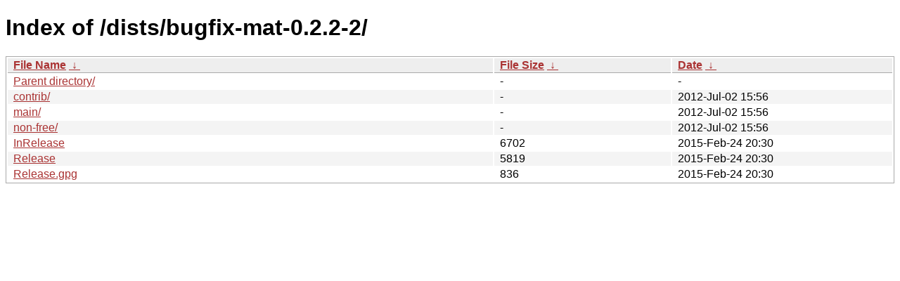

--- FILE ---
content_type: text/html
request_url: http://new.tails.boum.org/dists/bugfix-mat-0.2.2-2/
body_size: 2103
content:
<!DOCTYPE html><html><head><meta http-equiv="content-type" content="text/html; charset=utf-8"><meta name="viewport" content="width=device-width"><style type="text/css">body,html {background:#fff;font-family:"Bitstream Vera Sans","Lucida Grande","Lucida Sans Unicode",Lucidux,Verdana,Lucida,sans-serif;}tr:nth-child(even) {background:#f4f4f4;}th,td {padding:0.1em 0.5em;}th {text-align:left;font-weight:bold;background:#eee;border-bottom:1px solid #aaa;}#list {border:1px solid #aaa;width:100%;}a {color:#a33;}a:hover {color:#e33;}</style>

<title>Index of /dists/bugfix-mat-0.2.2-2/</title>
</head><body><h1>Index of /dists/bugfix-mat-0.2.2-2/</h1>
<table id="list"><thead><tr><th style="width:55%"><a href="?C=N&amp;O=A">File Name</a>&nbsp;<a href="?C=N&amp;O=D">&nbsp;&darr;&nbsp;</a></th><th style="width:20%"><a href="?C=S&amp;O=A">File Size</a>&nbsp;<a href="?C=S&amp;O=D">&nbsp;&darr;&nbsp;</a></th><th style="width:25%"><a href="?C=M&amp;O=A">Date</a>&nbsp;<a href="?C=M&amp;O=D">&nbsp;&darr;&nbsp;</a></th></tr></thead>
<tbody><tr><td class="link"><a href="../">Parent directory/</a></td><td class="size">-</td><td class="date">-</td></tr>
<tr><td class="link"><a href="contrib/" title="contrib">contrib/</a></td><td class="size">-</td><td class="date">2012-Jul-02 15:56</td></tr>
<tr><td class="link"><a href="main/" title="main">main/</a></td><td class="size">-</td><td class="date">2012-Jul-02 15:56</td></tr>
<tr><td class="link"><a href="non-free/" title="non-free">non-free/</a></td><td class="size">-</td><td class="date">2012-Jul-02 15:56</td></tr>
<tr><td class="link"><a href="InRelease" title="InRelease">InRelease</a></td><td class="size">               6702</td><td class="date">2015-Feb-24 20:30</td></tr>
<tr><td class="link"><a href="Release" title="Release">Release</a></td><td class="size">               5819</td><td class="date">2015-Feb-24 20:30</td></tr>
<tr><td class="link"><a href="Release.gpg" title="Release.gpg">Release.gpg</a></td><td class="size">                836</td><td class="date">2015-Feb-24 20:30</td></tr>
</tbody></table></body></html>